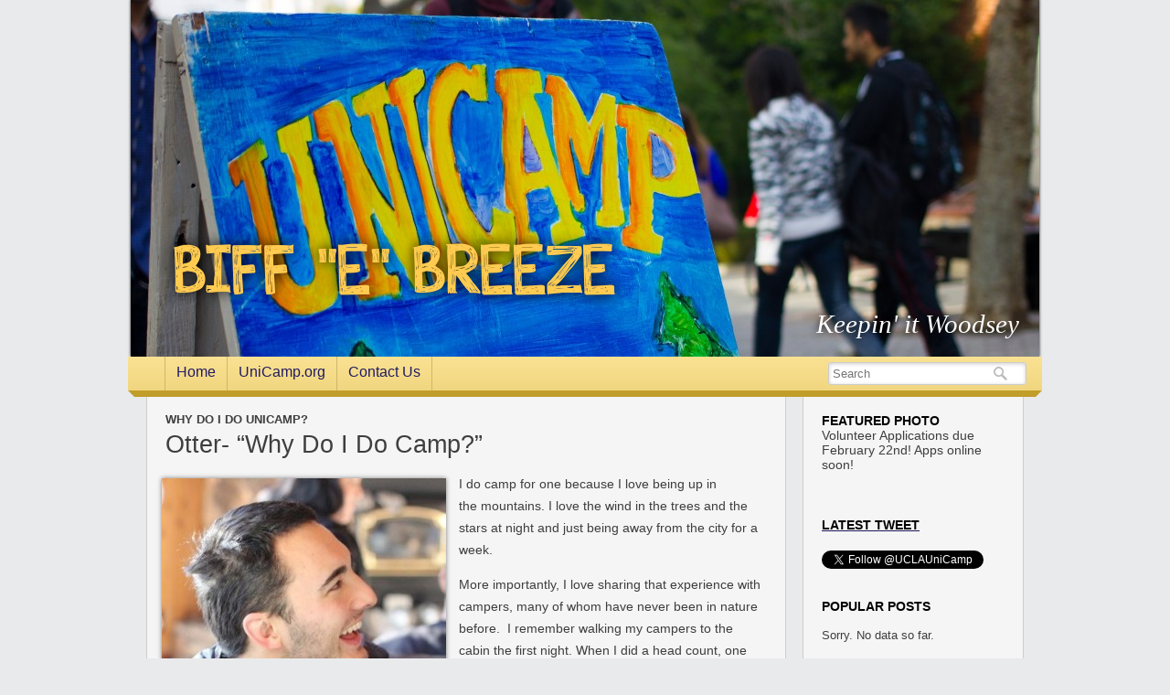

--- FILE ---
content_type: text/html; charset=UTF-8
request_url: https://biffebreeze.com/otter-why-do-i-do-camp/
body_size: 8773
content:
<!DOCTYPE html>
<html lang="en-US">
<head>
	<title>  Otter- &#8220;Why Do I Do Camp?&#8221;</title>
	<meta name="description" content="  Otter- &#8220;Why Do I Do Camp?&#8221; | Keepin&#039; it Woodsey" />
	<meta charset="UTF-8" />
	<link rel="profile" href="http://gmpg.org/xfn/11" />
	<link rel="icon" href="https://biffebreeze.com/wp-content/themes/riverglen/unicamp_favicon.ico" type="image/x-icon" />
	<link rel="pingback" href="https://biffebreeze.com/xmlrpc.php" />
	<link rel="alternate" type="application/rss+xml" title="Biff &quot;E&quot; Breeze" href="https://biffebreeze.com/feed/" />
	<link rel="alternate" type="application/atom+xml" title="Biff &quot;E&quot; Breeze" href="https://biffebreeze.com/feed/atom/" />
			<!--[if lt IE 9]>
		<script src="http://html5shim.googlecode.com/svn/trunk/html5.js"></script>
	<![endif]-->
	<meta name='robots' content='max-image-preview:large' />
<link rel="alternate" type="application/rss+xml" title="Biff &quot;E&quot; Breeze &raquo; Otter- &#8220;Why Do I Do Camp?&#8221; Comments Feed" href="https://biffebreeze.com/otter-why-do-i-do-camp/feed/" />
<script type="text/javascript">
/* <![CDATA[ */
window._wpemojiSettings = {"baseUrl":"https:\/\/s.w.org\/images\/core\/emoji\/14.0.0\/72x72\/","ext":".png","svgUrl":"https:\/\/s.w.org\/images\/core\/emoji\/14.0.0\/svg\/","svgExt":".svg","source":{"concatemoji":"https:\/\/biffebreeze.com\/wp-includes\/js\/wp-emoji-release.min.js?ver=6.4.7"}};
/*! This file is auto-generated */
!function(i,n){var o,s,e;function c(e){try{var t={supportTests:e,timestamp:(new Date).valueOf()};sessionStorage.setItem(o,JSON.stringify(t))}catch(e){}}function p(e,t,n){e.clearRect(0,0,e.canvas.width,e.canvas.height),e.fillText(t,0,0);var t=new Uint32Array(e.getImageData(0,0,e.canvas.width,e.canvas.height).data),r=(e.clearRect(0,0,e.canvas.width,e.canvas.height),e.fillText(n,0,0),new Uint32Array(e.getImageData(0,0,e.canvas.width,e.canvas.height).data));return t.every(function(e,t){return e===r[t]})}function u(e,t,n){switch(t){case"flag":return n(e,"\ud83c\udff3\ufe0f\u200d\u26a7\ufe0f","\ud83c\udff3\ufe0f\u200b\u26a7\ufe0f")?!1:!n(e,"\ud83c\uddfa\ud83c\uddf3","\ud83c\uddfa\u200b\ud83c\uddf3")&&!n(e,"\ud83c\udff4\udb40\udc67\udb40\udc62\udb40\udc65\udb40\udc6e\udb40\udc67\udb40\udc7f","\ud83c\udff4\u200b\udb40\udc67\u200b\udb40\udc62\u200b\udb40\udc65\u200b\udb40\udc6e\u200b\udb40\udc67\u200b\udb40\udc7f");case"emoji":return!n(e,"\ud83e\udef1\ud83c\udffb\u200d\ud83e\udef2\ud83c\udfff","\ud83e\udef1\ud83c\udffb\u200b\ud83e\udef2\ud83c\udfff")}return!1}function f(e,t,n){var r="undefined"!=typeof WorkerGlobalScope&&self instanceof WorkerGlobalScope?new OffscreenCanvas(300,150):i.createElement("canvas"),a=r.getContext("2d",{willReadFrequently:!0}),o=(a.textBaseline="top",a.font="600 32px Arial",{});return e.forEach(function(e){o[e]=t(a,e,n)}),o}function t(e){var t=i.createElement("script");t.src=e,t.defer=!0,i.head.appendChild(t)}"undefined"!=typeof Promise&&(o="wpEmojiSettingsSupports",s=["flag","emoji"],n.supports={everything:!0,everythingExceptFlag:!0},e=new Promise(function(e){i.addEventListener("DOMContentLoaded",e,{once:!0})}),new Promise(function(t){var n=function(){try{var e=JSON.parse(sessionStorage.getItem(o));if("object"==typeof e&&"number"==typeof e.timestamp&&(new Date).valueOf()<e.timestamp+604800&&"object"==typeof e.supportTests)return e.supportTests}catch(e){}return null}();if(!n){if("undefined"!=typeof Worker&&"undefined"!=typeof OffscreenCanvas&&"undefined"!=typeof URL&&URL.createObjectURL&&"undefined"!=typeof Blob)try{var e="postMessage("+f.toString()+"("+[JSON.stringify(s),u.toString(),p.toString()].join(",")+"));",r=new Blob([e],{type:"text/javascript"}),a=new Worker(URL.createObjectURL(r),{name:"wpTestEmojiSupports"});return void(a.onmessage=function(e){c(n=e.data),a.terminate(),t(n)})}catch(e){}c(n=f(s,u,p))}t(n)}).then(function(e){for(var t in e)n.supports[t]=e[t],n.supports.everything=n.supports.everything&&n.supports[t],"flag"!==t&&(n.supports.everythingExceptFlag=n.supports.everythingExceptFlag&&n.supports[t]);n.supports.everythingExceptFlag=n.supports.everythingExceptFlag&&!n.supports.flag,n.DOMReady=!1,n.readyCallback=function(){n.DOMReady=!0}}).then(function(){return e}).then(function(){var e;n.supports.everything||(n.readyCallback(),(e=n.source||{}).concatemoji?t(e.concatemoji):e.wpemoji&&e.twemoji&&(t(e.twemoji),t(e.wpemoji)))}))}((window,document),window._wpemojiSettings);
/* ]]> */
</script>
	<style type="text/css">
	.wp-pagenavi{float:left !important; }
	</style>
  <style id='wp-emoji-styles-inline-css' type='text/css'>

	img.wp-smiley, img.emoji {
		display: inline !important;
		border: none !important;
		box-shadow: none !important;
		height: 1em !important;
		width: 1em !important;
		margin: 0 0.07em !important;
		vertical-align: -0.1em !important;
		background: none !important;
		padding: 0 !important;
	}
</style>
<link rel='stylesheet' id='wp-block-library-css' href='https://biffebreeze.com/wp-includes/css/dist/block-library/style.min.css?ver=6.4.7' type='text/css' media='all' />
<style id='classic-theme-styles-inline-css' type='text/css'>
/*! This file is auto-generated */
.wp-block-button__link{color:#fff;background-color:#32373c;border-radius:9999px;box-shadow:none;text-decoration:none;padding:calc(.667em + 2px) calc(1.333em + 2px);font-size:1.125em}.wp-block-file__button{background:#32373c;color:#fff;text-decoration:none}
</style>
<style id='global-styles-inline-css' type='text/css'>
body{--wp--preset--color--black: #000000;--wp--preset--color--cyan-bluish-gray: #abb8c3;--wp--preset--color--white: #ffffff;--wp--preset--color--pale-pink: #f78da7;--wp--preset--color--vivid-red: #cf2e2e;--wp--preset--color--luminous-vivid-orange: #ff6900;--wp--preset--color--luminous-vivid-amber: #fcb900;--wp--preset--color--light-green-cyan: #7bdcb5;--wp--preset--color--vivid-green-cyan: #00d084;--wp--preset--color--pale-cyan-blue: #8ed1fc;--wp--preset--color--vivid-cyan-blue: #0693e3;--wp--preset--color--vivid-purple: #9b51e0;--wp--preset--gradient--vivid-cyan-blue-to-vivid-purple: linear-gradient(135deg,rgba(6,147,227,1) 0%,rgb(155,81,224) 100%);--wp--preset--gradient--light-green-cyan-to-vivid-green-cyan: linear-gradient(135deg,rgb(122,220,180) 0%,rgb(0,208,130) 100%);--wp--preset--gradient--luminous-vivid-amber-to-luminous-vivid-orange: linear-gradient(135deg,rgba(252,185,0,1) 0%,rgba(255,105,0,1) 100%);--wp--preset--gradient--luminous-vivid-orange-to-vivid-red: linear-gradient(135deg,rgba(255,105,0,1) 0%,rgb(207,46,46) 100%);--wp--preset--gradient--very-light-gray-to-cyan-bluish-gray: linear-gradient(135deg,rgb(238,238,238) 0%,rgb(169,184,195) 100%);--wp--preset--gradient--cool-to-warm-spectrum: linear-gradient(135deg,rgb(74,234,220) 0%,rgb(151,120,209) 20%,rgb(207,42,186) 40%,rgb(238,44,130) 60%,rgb(251,105,98) 80%,rgb(254,248,76) 100%);--wp--preset--gradient--blush-light-purple: linear-gradient(135deg,rgb(255,206,236) 0%,rgb(152,150,240) 100%);--wp--preset--gradient--blush-bordeaux: linear-gradient(135deg,rgb(254,205,165) 0%,rgb(254,45,45) 50%,rgb(107,0,62) 100%);--wp--preset--gradient--luminous-dusk: linear-gradient(135deg,rgb(255,203,112) 0%,rgb(199,81,192) 50%,rgb(65,88,208) 100%);--wp--preset--gradient--pale-ocean: linear-gradient(135deg,rgb(255,245,203) 0%,rgb(182,227,212) 50%,rgb(51,167,181) 100%);--wp--preset--gradient--electric-grass: linear-gradient(135deg,rgb(202,248,128) 0%,rgb(113,206,126) 100%);--wp--preset--gradient--midnight: linear-gradient(135deg,rgb(2,3,129) 0%,rgb(40,116,252) 100%);--wp--preset--font-size--small: 13px;--wp--preset--font-size--medium: 20px;--wp--preset--font-size--large: 36px;--wp--preset--font-size--x-large: 42px;--wp--preset--spacing--20: 0.44rem;--wp--preset--spacing--30: 0.67rem;--wp--preset--spacing--40: 1rem;--wp--preset--spacing--50: 1.5rem;--wp--preset--spacing--60: 2.25rem;--wp--preset--spacing--70: 3.38rem;--wp--preset--spacing--80: 5.06rem;--wp--preset--shadow--natural: 6px 6px 9px rgba(0, 0, 0, 0.2);--wp--preset--shadow--deep: 12px 12px 50px rgba(0, 0, 0, 0.4);--wp--preset--shadow--sharp: 6px 6px 0px rgba(0, 0, 0, 0.2);--wp--preset--shadow--outlined: 6px 6px 0px -3px rgba(255, 255, 255, 1), 6px 6px rgba(0, 0, 0, 1);--wp--preset--shadow--crisp: 6px 6px 0px rgba(0, 0, 0, 1);}:where(.is-layout-flex){gap: 0.5em;}:where(.is-layout-grid){gap: 0.5em;}body .is-layout-flow > .alignleft{float: left;margin-inline-start: 0;margin-inline-end: 2em;}body .is-layout-flow > .alignright{float: right;margin-inline-start: 2em;margin-inline-end: 0;}body .is-layout-flow > .aligncenter{margin-left: auto !important;margin-right: auto !important;}body .is-layout-constrained > .alignleft{float: left;margin-inline-start: 0;margin-inline-end: 2em;}body .is-layout-constrained > .alignright{float: right;margin-inline-start: 2em;margin-inline-end: 0;}body .is-layout-constrained > .aligncenter{margin-left: auto !important;margin-right: auto !important;}body .is-layout-constrained > :where(:not(.alignleft):not(.alignright):not(.alignfull)){max-width: var(--wp--style--global--content-size);margin-left: auto !important;margin-right: auto !important;}body .is-layout-constrained > .alignwide{max-width: var(--wp--style--global--wide-size);}body .is-layout-flex{display: flex;}body .is-layout-flex{flex-wrap: wrap;align-items: center;}body .is-layout-flex > *{margin: 0;}body .is-layout-grid{display: grid;}body .is-layout-grid > *{margin: 0;}.has-black-color{color: var(--wp--preset--color--black) !important;}.has-cyan-bluish-gray-color{color: var(--wp--preset--color--cyan-bluish-gray) !important;}.has-white-color{color: var(--wp--preset--color--white) !important;}.has-pale-pink-color{color: var(--wp--preset--color--pale-pink) !important;}.has-vivid-red-color{color: var(--wp--preset--color--vivid-red) !important;}.has-luminous-vivid-orange-color{color: var(--wp--preset--color--luminous-vivid-orange) !important;}.has-luminous-vivid-amber-color{color: var(--wp--preset--color--luminous-vivid-amber) !important;}.has-light-green-cyan-color{color: var(--wp--preset--color--light-green-cyan) !important;}.has-vivid-green-cyan-color{color: var(--wp--preset--color--vivid-green-cyan) !important;}.has-pale-cyan-blue-color{color: var(--wp--preset--color--pale-cyan-blue) !important;}.has-vivid-cyan-blue-color{color: var(--wp--preset--color--vivid-cyan-blue) !important;}.has-vivid-purple-color{color: var(--wp--preset--color--vivid-purple) !important;}.has-black-background-color{background-color: var(--wp--preset--color--black) !important;}.has-cyan-bluish-gray-background-color{background-color: var(--wp--preset--color--cyan-bluish-gray) !important;}.has-white-background-color{background-color: var(--wp--preset--color--white) !important;}.has-pale-pink-background-color{background-color: var(--wp--preset--color--pale-pink) !important;}.has-vivid-red-background-color{background-color: var(--wp--preset--color--vivid-red) !important;}.has-luminous-vivid-orange-background-color{background-color: var(--wp--preset--color--luminous-vivid-orange) !important;}.has-luminous-vivid-amber-background-color{background-color: var(--wp--preset--color--luminous-vivid-amber) !important;}.has-light-green-cyan-background-color{background-color: var(--wp--preset--color--light-green-cyan) !important;}.has-vivid-green-cyan-background-color{background-color: var(--wp--preset--color--vivid-green-cyan) !important;}.has-pale-cyan-blue-background-color{background-color: var(--wp--preset--color--pale-cyan-blue) !important;}.has-vivid-cyan-blue-background-color{background-color: var(--wp--preset--color--vivid-cyan-blue) !important;}.has-vivid-purple-background-color{background-color: var(--wp--preset--color--vivid-purple) !important;}.has-black-border-color{border-color: var(--wp--preset--color--black) !important;}.has-cyan-bluish-gray-border-color{border-color: var(--wp--preset--color--cyan-bluish-gray) !important;}.has-white-border-color{border-color: var(--wp--preset--color--white) !important;}.has-pale-pink-border-color{border-color: var(--wp--preset--color--pale-pink) !important;}.has-vivid-red-border-color{border-color: var(--wp--preset--color--vivid-red) !important;}.has-luminous-vivid-orange-border-color{border-color: var(--wp--preset--color--luminous-vivid-orange) !important;}.has-luminous-vivid-amber-border-color{border-color: var(--wp--preset--color--luminous-vivid-amber) !important;}.has-light-green-cyan-border-color{border-color: var(--wp--preset--color--light-green-cyan) !important;}.has-vivid-green-cyan-border-color{border-color: var(--wp--preset--color--vivid-green-cyan) !important;}.has-pale-cyan-blue-border-color{border-color: var(--wp--preset--color--pale-cyan-blue) !important;}.has-vivid-cyan-blue-border-color{border-color: var(--wp--preset--color--vivid-cyan-blue) !important;}.has-vivid-purple-border-color{border-color: var(--wp--preset--color--vivid-purple) !important;}.has-vivid-cyan-blue-to-vivid-purple-gradient-background{background: var(--wp--preset--gradient--vivid-cyan-blue-to-vivid-purple) !important;}.has-light-green-cyan-to-vivid-green-cyan-gradient-background{background: var(--wp--preset--gradient--light-green-cyan-to-vivid-green-cyan) !important;}.has-luminous-vivid-amber-to-luminous-vivid-orange-gradient-background{background: var(--wp--preset--gradient--luminous-vivid-amber-to-luminous-vivid-orange) !important;}.has-luminous-vivid-orange-to-vivid-red-gradient-background{background: var(--wp--preset--gradient--luminous-vivid-orange-to-vivid-red) !important;}.has-very-light-gray-to-cyan-bluish-gray-gradient-background{background: var(--wp--preset--gradient--very-light-gray-to-cyan-bluish-gray) !important;}.has-cool-to-warm-spectrum-gradient-background{background: var(--wp--preset--gradient--cool-to-warm-spectrum) !important;}.has-blush-light-purple-gradient-background{background: var(--wp--preset--gradient--blush-light-purple) !important;}.has-blush-bordeaux-gradient-background{background: var(--wp--preset--gradient--blush-bordeaux) !important;}.has-luminous-dusk-gradient-background{background: var(--wp--preset--gradient--luminous-dusk) !important;}.has-pale-ocean-gradient-background{background: var(--wp--preset--gradient--pale-ocean) !important;}.has-electric-grass-gradient-background{background: var(--wp--preset--gradient--electric-grass) !important;}.has-midnight-gradient-background{background: var(--wp--preset--gradient--midnight) !important;}.has-small-font-size{font-size: var(--wp--preset--font-size--small) !important;}.has-medium-font-size{font-size: var(--wp--preset--font-size--medium) !important;}.has-large-font-size{font-size: var(--wp--preset--font-size--large) !important;}.has-x-large-font-size{font-size: var(--wp--preset--font-size--x-large) !important;}
body{--wp--preset--color--black: #000000;--wp--preset--color--cyan-bluish-gray: #abb8c3;--wp--preset--color--white: #ffffff;--wp--preset--color--pale-pink: #f78da7;--wp--preset--color--vivid-red: #cf2e2e;--wp--preset--color--luminous-vivid-orange: #ff6900;--wp--preset--color--luminous-vivid-amber: #fcb900;--wp--preset--color--light-green-cyan: #7bdcb5;--wp--preset--color--vivid-green-cyan: #00d084;--wp--preset--color--pale-cyan-blue: #8ed1fc;--wp--preset--color--vivid-cyan-blue: #0693e3;--wp--preset--color--vivid-purple: #9b51e0;--wp--preset--gradient--vivid-cyan-blue-to-vivid-purple: linear-gradient(135deg,rgba(6,147,227,1) 0%,rgb(155,81,224) 100%);--wp--preset--gradient--light-green-cyan-to-vivid-green-cyan: linear-gradient(135deg,rgb(122,220,180) 0%,rgb(0,208,130) 100%);--wp--preset--gradient--luminous-vivid-amber-to-luminous-vivid-orange: linear-gradient(135deg,rgba(252,185,0,1) 0%,rgba(255,105,0,1) 100%);--wp--preset--gradient--luminous-vivid-orange-to-vivid-red: linear-gradient(135deg,rgba(255,105,0,1) 0%,rgb(207,46,46) 100%);--wp--preset--gradient--very-light-gray-to-cyan-bluish-gray: linear-gradient(135deg,rgb(238,238,238) 0%,rgb(169,184,195) 100%);--wp--preset--gradient--cool-to-warm-spectrum: linear-gradient(135deg,rgb(74,234,220) 0%,rgb(151,120,209) 20%,rgb(207,42,186) 40%,rgb(238,44,130) 60%,rgb(251,105,98) 80%,rgb(254,248,76) 100%);--wp--preset--gradient--blush-light-purple: linear-gradient(135deg,rgb(255,206,236) 0%,rgb(152,150,240) 100%);--wp--preset--gradient--blush-bordeaux: linear-gradient(135deg,rgb(254,205,165) 0%,rgb(254,45,45) 50%,rgb(107,0,62) 100%);--wp--preset--gradient--luminous-dusk: linear-gradient(135deg,rgb(255,203,112) 0%,rgb(199,81,192) 50%,rgb(65,88,208) 100%);--wp--preset--gradient--pale-ocean: linear-gradient(135deg,rgb(255,245,203) 0%,rgb(182,227,212) 50%,rgb(51,167,181) 100%);--wp--preset--gradient--electric-grass: linear-gradient(135deg,rgb(202,248,128) 0%,rgb(113,206,126) 100%);--wp--preset--gradient--midnight: linear-gradient(135deg,rgb(2,3,129) 0%,rgb(40,116,252) 100%);--wp--preset--font-size--small: 13px;--wp--preset--font-size--medium: 20px;--wp--preset--font-size--large: 36px;--wp--preset--font-size--x-large: 42px;--wp--preset--spacing--20: 0.44rem;--wp--preset--spacing--30: 0.67rem;--wp--preset--spacing--40: 1rem;--wp--preset--spacing--50: 1.5rem;--wp--preset--spacing--60: 2.25rem;--wp--preset--spacing--70: 3.38rem;--wp--preset--spacing--80: 5.06rem;--wp--preset--shadow--natural: 6px 6px 9px rgba(0, 0, 0, 0.2);--wp--preset--shadow--deep: 12px 12px 50px rgba(0, 0, 0, 0.4);--wp--preset--shadow--sharp: 6px 6px 0px rgba(0, 0, 0, 0.2);--wp--preset--shadow--outlined: 6px 6px 0px -3px rgba(255, 255, 255, 1), 6px 6px rgba(0, 0, 0, 1);--wp--preset--shadow--crisp: 6px 6px 0px rgba(0, 0, 0, 1);}:where(.is-layout-flex){gap: 0.5em;}:where(.is-layout-grid){gap: 0.5em;}body .is-layout-flow > .alignleft{float: left;margin-inline-start: 0;margin-inline-end: 2em;}body .is-layout-flow > .alignright{float: right;margin-inline-start: 2em;margin-inline-end: 0;}body .is-layout-flow > .aligncenter{margin-left: auto !important;margin-right: auto !important;}body .is-layout-constrained > .alignleft{float: left;margin-inline-start: 0;margin-inline-end: 2em;}body .is-layout-constrained > .alignright{float: right;margin-inline-start: 2em;margin-inline-end: 0;}body .is-layout-constrained > .aligncenter{margin-left: auto !important;margin-right: auto !important;}body .is-layout-constrained > :where(:not(.alignleft):not(.alignright):not(.alignfull)){max-width: var(--wp--style--global--content-size);margin-left: auto !important;margin-right: auto !important;}body .is-layout-constrained > .alignwide{max-width: var(--wp--style--global--wide-size);}body .is-layout-flex{display: flex;}body .is-layout-flex{flex-wrap: wrap;align-items: center;}body .is-layout-flex > *{margin: 0;}body .is-layout-grid{display: grid;}body .is-layout-grid > *{margin: 0;}.has-black-color{color: var(--wp--preset--color--black) !important;}.has-cyan-bluish-gray-color{color: var(--wp--preset--color--cyan-bluish-gray) !important;}.has-white-color{color: var(--wp--preset--color--white) !important;}.has-pale-pink-color{color: var(--wp--preset--color--pale-pink) !important;}.has-vivid-red-color{color: var(--wp--preset--color--vivid-red) !important;}.has-luminous-vivid-orange-color{color: var(--wp--preset--color--luminous-vivid-orange) !important;}.has-luminous-vivid-amber-color{color: var(--wp--preset--color--luminous-vivid-amber) !important;}.has-light-green-cyan-color{color: var(--wp--preset--color--light-green-cyan) !important;}.has-vivid-green-cyan-color{color: var(--wp--preset--color--vivid-green-cyan) !important;}.has-pale-cyan-blue-color{color: var(--wp--preset--color--pale-cyan-blue) !important;}.has-vivid-cyan-blue-color{color: var(--wp--preset--color--vivid-cyan-blue) !important;}.has-vivid-purple-color{color: var(--wp--preset--color--vivid-purple) !important;}.has-black-background-color{background-color: var(--wp--preset--color--black) !important;}.has-cyan-bluish-gray-background-color{background-color: var(--wp--preset--color--cyan-bluish-gray) !important;}.has-white-background-color{background-color: var(--wp--preset--color--white) !important;}.has-pale-pink-background-color{background-color: var(--wp--preset--color--pale-pink) !important;}.has-vivid-red-background-color{background-color: var(--wp--preset--color--vivid-red) !important;}.has-luminous-vivid-orange-background-color{background-color: var(--wp--preset--color--luminous-vivid-orange) !important;}.has-luminous-vivid-amber-background-color{background-color: var(--wp--preset--color--luminous-vivid-amber) !important;}.has-light-green-cyan-background-color{background-color: var(--wp--preset--color--light-green-cyan) !important;}.has-vivid-green-cyan-background-color{background-color: var(--wp--preset--color--vivid-green-cyan) !important;}.has-pale-cyan-blue-background-color{background-color: var(--wp--preset--color--pale-cyan-blue) !important;}.has-vivid-cyan-blue-background-color{background-color: var(--wp--preset--color--vivid-cyan-blue) !important;}.has-vivid-purple-background-color{background-color: var(--wp--preset--color--vivid-purple) !important;}.has-black-border-color{border-color: var(--wp--preset--color--black) !important;}.has-cyan-bluish-gray-border-color{border-color: var(--wp--preset--color--cyan-bluish-gray) !important;}.has-white-border-color{border-color: var(--wp--preset--color--white) !important;}.has-pale-pink-border-color{border-color: var(--wp--preset--color--pale-pink) !important;}.has-vivid-red-border-color{border-color: var(--wp--preset--color--vivid-red) !important;}.has-luminous-vivid-orange-border-color{border-color: var(--wp--preset--color--luminous-vivid-orange) !important;}.has-luminous-vivid-amber-border-color{border-color: var(--wp--preset--color--luminous-vivid-amber) !important;}.has-light-green-cyan-border-color{border-color: var(--wp--preset--color--light-green-cyan) !important;}.has-vivid-green-cyan-border-color{border-color: var(--wp--preset--color--vivid-green-cyan) !important;}.has-pale-cyan-blue-border-color{border-color: var(--wp--preset--color--pale-cyan-blue) !important;}.has-vivid-cyan-blue-border-color{border-color: var(--wp--preset--color--vivid-cyan-blue) !important;}.has-vivid-purple-border-color{border-color: var(--wp--preset--color--vivid-purple) !important;}.has-vivid-cyan-blue-to-vivid-purple-gradient-background{background: var(--wp--preset--gradient--vivid-cyan-blue-to-vivid-purple) !important;}.has-light-green-cyan-to-vivid-green-cyan-gradient-background{background: var(--wp--preset--gradient--light-green-cyan-to-vivid-green-cyan) !important;}.has-luminous-vivid-amber-to-luminous-vivid-orange-gradient-background{background: var(--wp--preset--gradient--luminous-vivid-amber-to-luminous-vivid-orange) !important;}.has-luminous-vivid-orange-to-vivid-red-gradient-background{background: var(--wp--preset--gradient--luminous-vivid-orange-to-vivid-red) !important;}.has-very-light-gray-to-cyan-bluish-gray-gradient-background{background: var(--wp--preset--gradient--very-light-gray-to-cyan-bluish-gray) !important;}.has-cool-to-warm-spectrum-gradient-background{background: var(--wp--preset--gradient--cool-to-warm-spectrum) !important;}.has-blush-light-purple-gradient-background{background: var(--wp--preset--gradient--blush-light-purple) !important;}.has-blush-bordeaux-gradient-background{background: var(--wp--preset--gradient--blush-bordeaux) !important;}.has-luminous-dusk-gradient-background{background: var(--wp--preset--gradient--luminous-dusk) !important;}.has-pale-ocean-gradient-background{background: var(--wp--preset--gradient--pale-ocean) !important;}.has-electric-grass-gradient-background{background: var(--wp--preset--gradient--electric-grass) !important;}.has-midnight-gradient-background{background: var(--wp--preset--gradient--midnight) !important;}.has-small-font-size{font-size: var(--wp--preset--font-size--small) !important;}.has-medium-font-size{font-size: var(--wp--preset--font-size--medium) !important;}.has-large-font-size{font-size: var(--wp--preset--font-size--large) !important;}.has-x-large-font-size{font-size: var(--wp--preset--font-size--x-large) !important;}
.wp-block-navigation a:where(:not(.wp-element-button)){color: inherit;}
:where(.wp-block-post-template.is-layout-flex){gap: 1.25em;}:where(.wp-block-post-template.is-layout-grid){gap: 1.25em;}
:where(.wp-block-columns.is-layout-flex){gap: 2em;}:where(.wp-block-columns.is-layout-grid){gap: 2em;}
.wp-block-pullquote{font-size: 1.5em;line-height: 1.6;}
</style>
<link rel='stylesheet' id='wordpress-popular-posts-css-css' href='https://biffebreeze.com/wp-content/plugins/wordpress-popular-posts/assets/css/wpp.css?ver=6.3.4' type='text/css' media='all' />
<link rel='stylesheet' id='wp-pagenavi-style-css' href='https://biffebreeze.com/wp-content/plugins/wp-pagenavi-style/css/css3_black.css?ver=1.0' type='text/css' media='all' />
<script type="text/javascript" src="https://biffebreeze.com/wp-includes/js/jquery/jquery.min.js?ver=3.7.1" id="jquery-core-js"></script>
<script type="text/javascript" src="https://biffebreeze.com/wp-includes/js/jquery/jquery-migrate.min.js?ver=3.4.1" id="jquery-migrate-js"></script>
<script type="text/javascript" src="https://biffebreeze.com/wp-content/plugins/wp-google-analytics/wp-google-analytics.js?ver=0.0.3" id="wp-google-analytics-js"></script>
<script type="application/json" id="wpp-json">

{"sampling_active":0,"sampling_rate":100,"ajax_url":"https:\/\/biffebreeze.com\/wp-json\/wordpress-popular-posts\/v1\/popular-posts","api_url":"https:\/\/biffebreeze.com\/wp-json\/wordpress-popular-posts","ID":0,"token":"c9b6401b4f","lang":0,"debug":0}
{"sampling_active":0,"sampling_rate":100,"ajax_url":"https:\/\/biffebreeze.com\/wp-json\/wordpress-popular-posts\/v1\/popular-posts","api_url":"https:\/\/biffebreeze.com\/wp-json\/wordpress-popular-posts","ID":49,"token":"c9b6401b4f","lang":0,"debug":0}

</script>
<script type="text/javascript" src="https://biffebreeze.com/wp-content/plugins/wordpress-popular-posts/assets/js/wpp.min.js?ver=6.3.4" id="wpp-js-js"></script>
<link rel="https://api.w.org/" href="https://biffebreeze.com/wp-json/" /><link rel="alternate" type="application/json" href="https://biffebreeze.com/wp-json/wp/v2/posts/49" /><link rel="EditURI" type="application/rsd+xml" title="RSD" href="https://biffebreeze.com/xmlrpc.php?rsd" />
<!--built on the Whiteboard Framework-->
<link rel="canonical" href="https://biffebreeze.com/otter-why-do-i-do-camp/" />
<link rel='shortlink' href='https://biffebreeze.com/?p=49' />
<link rel="alternate" type="application/json+oembed" href="https://biffebreeze.com/wp-json/oembed/1.0/embed?url=https%3A%2F%2Fbiffebreeze.com%2Fotter-why-do-i-do-camp%2F" />
<link rel="alternate" type="text/xml+oembed" href="https://biffebreeze.com/wp-json/oembed/1.0/embed?url=https%3A%2F%2Fbiffebreeze.com%2Fotter-why-do-i-do-camp%2F&#038;format=xml" />
	<style type="text/css">
	 .wp-pagenavi
	{
		font-size:12px !important;
	}
	</style>
	            <style id="wpp-loading-animation-styles">@-webkit-keyframes bgslide{from{background-position-x:0}to{background-position-x:-200%}}@keyframes bgslide{from{background-position-x:0}to{background-position-x:-200%}}.wpp-widget-placeholder,.wpp-widget-block-placeholder,.wpp-shortcode-placeholder{margin:0 auto;width:60px;height:3px;background:#dd3737;background:linear-gradient(90deg,#dd3737 0%,#571313 10%,#dd3737 100%);background-size:200% auto;border-radius:3px;-webkit-animation:bgslide 1s infinite linear;animation:bgslide 1s infinite linear}</style>
             		<link rel="stylesheet" type="text/css" media="all" href="https://biffebreeze.com/wp-content/themes/riverglen/normalize.css" />
	<link rel="stylesheet" type="text/css" media="all" href="https://biffebreeze.com/wp-content/themes/riverglen/style.css" />
	<script type="text/javascript" src="https://biffebreeze.com/wp-content/themes/riverglen/functions.js"></script>
</head>

<body class="post-template-default single single-post postid-49 single-format-standard cat-20-id">
<!-- Facebook Like Button Script -->
<div id="fb-root"></div>
<script>(function(d, s, id) {
  var js, fjs = d.getElementsByTagName(s)[0];
  if (d.getElementById(id)) return;
  js = d.createElement(s); js.id = id;
  js.src = "//connect.facebook.net/en_US/all.js#xfbml=1&appId=72296391616";
  fjs.parentNode.insertBefore(js, fjs);
}(document, 'script', 'facebook-jssdk'));</script>
<!-- End Facebook Like button Script -->

<div class="none">
	<p><a href="#content">Skip to Content</a></p></div><!--.none-->
<div id="main"><!-- this encompasses the entire Web site -->
	<div id="header"><header>
		<div class="container">
			<div id="title">
					<h1 id="logo"><a href="https://biffebreeze.com/" title="Keepin&#039; it Woodsey">Biff &quot;E&quot; Breeze</a></h1>
					<h2 id="tagline">Keepin&#039; it Woodsey</h2>
			</div><!--#title-->
			<div id="header-image" class="container">
				<img src="https://biffebreeze.com/wp-content/uploads/2013/02/cropped-IMG_0571.jpg" alt="Biff &quot;E&quot; Breeze" />
			</div><!--#header-image-->
			<div id="nav-primary" class="nav"><nav>
				<div class="menu-about-container"><ul id="menu-about" class="menu"><li id="menu-item-19" class="menu-item menu-item-type-custom menu-item-object-custom menu-item-home menu-item-19"><a href="https://biffebreeze.com">Home</a></li>
<li id="menu-item-13" class="menu-item menu-item-type-custom menu-item-object-custom menu-item-13"><a href="http://www.unicamp.org">UniCamp.org</a></li>
<li id="menu-item-252" class="menu-item menu-item-type-post_type menu-item-object-page menu-item-252"><a href="https://biffebreeze.com/contact-us/">Contact Us</a></li>
</ul></div>			
				<form id="head_search" method="get" action="/">
					<input type="text" placeholder="Search" name="s" value=""></input>
				</form>
			</nav>
			<!-- Nav corners -->
<!-- 			<div class="nav_leftcorner"></div><div class="nav_rightcorner"></div><div id="nav_shadow"></div> -->
			<div class="nav-shadow-unified"></div>
			</div><!--#nav-primary-->
			<!-- Wigitized Header -->			<div class="clear"></div>
		</div><!--.container-->
	</header></div><!--#header-->
	<div class="container" id="site-container"><div id="sidebar">
	<ul>
		<div class="widget-area widget-sidebar"><ul><h3>Featured Photo</h3>			<div class="textwidget">Volunteer Applications due February 22nd! Apps online soon! </div>
		</ul></div><div class="widget-area widget-sidebar"><ul><a class="twitter-timeline" data-dnt=true href="https://twitter.com/UCLAUnicamp" data-widget-id=""><h3>Latest Tweet</h3></a>
		      <script>!function(d,s,id){var js,fjs=d.getElementsByTagName(s)[0];if(!d.getElementById(id)){js=d.createElement(s);js.id=id;js.src="//platform.twitter.com/widgets.js";fjs.parentNode.insertBefore(js,fjs);}}(document,"script","twitter-wjs");</script></ul></div><div class="widget-area widget-sidebar"><ul>			<div class="textwidget"><a href="https://twitter.com/UCLAUniCamp" class="twitter-follow-button" data-show-count="false">Follow @UCLAUniCamp</a>
<script>!function(d,s,id){var js,fjs=d.getElementsByTagName(s)[0];if(!d.getElementById(id)){js=d.createElement(s);js.id=id;js.src="//platform.twitter.com/widgets.js";fjs.parentNode.insertBefore(js,fjs);}}(document,"script","twitter-wjs");</script></div>
		</ul></div>
<div class="widget-area widget-sidebar"><ul>
<h3>Popular Posts</h3><p class="wpp-no-data">Sorry. No data so far.</p>
</ul></div>
<div class="widget-area widget-sidebar"><ul><h3>Categories</h3>
			<ul>
					<li class="cat-item cat-item-7"><a href="https://biffebreeze.com/category/educational/">Education</a> (2)
</li>
	<li class="cat-item cat-item-10"><a href="https://biffebreeze.com/category/history/">Historical Articles</a> (1)
</li>
	<li class="cat-item cat-item-5"><a href="https://biffebreeze.com/category/educational/how-to/">How To Article</a> (1)
</li>
	<li class="cat-item cat-item-12"><a href="https://biffebreeze.com/category/humaninterest/">Human Interest</a> (9)
</li>
	<li class="cat-item cat-item-4"><a href="https://biffebreeze.com/category/news-info/">News &amp; Info</a> (19)
</li>
	<li class="cat-item cat-item-6"><a href="https://biffebreeze.com/category/profile/">Profile</a> (9)
</li>
	<li class="cat-item cat-item-21"><a href="https://biffebreeze.com/category/snapshots/">Snapshots</a> (3)
</li>
	<li class="cat-item cat-item-13"><a href="https://biffebreeze.com/category/songs-stories-games/">Songs, Stories &amp; Games</a> (1)
</li>
	<li class="cat-item cat-item-1"><a href="https://biffebreeze.com/category/uncategorized/">Uncategorized</a> (13)
</li>
	<li class="cat-item cat-item-20"><a href="https://biffebreeze.com/category/why-do-i-do-unicamp/">Why do I do UniCamp?</a> (14)
</li>
			</ul>

			</ul></div>	</ul>
</div><!--sidebar--><div id="content">
			<div id="post-49" class="post post-49 type-post status-publish format-standard hentry category-why-do-i-do-unicamp cat-20-id">

			<article>
				<h5><a href="https://biffebreeze.com/category/why-do-i-do-unicamp/" rel="category tag">Why do I do UniCamp?</a></h5>
				<h2><a href="https://biffebreeze.com/otter-why-do-i-do-camp/" title="Otter- &#8220;Why Do I Do Camp?&#8221;" rel="bookmark">Otter- &#8220;Why Do I Do Camp?&#8221;</a></h2>
								<div class="post-content">
					<p><a href="https://biffebreeze.com/leadership-co-revelations/162814_10100270077319706_2535985_59250081_2804776_n/" rel="attachment wp-att-50"><img fetchpriority="high" decoding="async" class="aligncenter size-medium wp-image-50" title="Otter" src="https://biffebreeze.com/wp-content/uploads/2012/02/162814_10100270077319706_2535985_59250081_2804776_n-e1329714643940-311x400.jpg" alt="" width="311" height="400" /></a>I do camp for one because I love being up in the mountains. I love the wind in the trees and the stars at night and just being away from the city for a week.</p>
<div>
<p>More importantly, I love sharing that experience with campers, many of whom have never been in nature before.  I remember walking my campers to the cabin the first night. When I did a head count, one was missing. I found him behind me, motionless, staring at the stars.  I said that the stars were really beautiful in the mountains and asked if he had ever seen the Milky Way before.  He said he had never seen stars. We stood there a few minutes and then went to the cabin to sleep. Each night after that before we went into the cabin we would look up for a few moments at the sky that we never have a chance to see in Los Angeles.</p>
<p>In short, I do camp because it&#8217;s a place to see the stars.</p>
<p>MWL,</p>
<p>Otter</p>
</div>
				</div>
				<div class="post-meta">
					<!-- Twitter button -->
					<a href="https://twitter.com/share" class="twitter-share-button" data-url="https://biffebreeze.com/otter-why-do-i-do-camp/" data-text="Otter- &#8220;Why Do I Do Camp?&#8221; https://biffebreeze.com/otter-why-do-i-do-camp/" data-via="UCLAUnicamp">Tweet</a>
					<script>!function(d,s,id){var js,fjs=d.getElementsByTagName(s)[0];if(!d.getElementById(id)){js=d.createElement(s);js.id=id;js.src="//platform.twitter.com/widgets.js";fjs.parentNode.insertBefore(js,fjs);}}(document,"script","twitter-wjs");</script>
					<!-- Facebook Button -->
					<div class="fb-like" data-href="https://biffebreeze.com/otter-why-do-i-do-camp/" data-send="false" data-layout="button_count" data-width="100" data-show-faces="true"></div>
<!-- 					<p>Written on February 20, 2012 at 5:17 am, by <a href="https://biffebreeze.com/author/biffebreeze/" title="Posts by biffebreeze" rel="author">biffebreeze</a></p> -->
					<p class="post-time-comment">February 20, 2012 &bull; <a href="https://biffebreeze.com/otter-why-do-i-do-camp/#respond">Comments (0)</a>					<p></p>
				<p class="rss_feed"><a href="https://biffebreeze.com/feed/" rel="nofollow">RSS Feed</a></p>
				<p class="rss_feed"><a href="https://biffebreeze.com/otter-why-do-i-do-camp/feed/">Comment RSS Feed</a></p>
				</div><!--.postMeta-->
			</article>

			<!--
			<div id="post-author">
				<h3>Written by <a href="https://biffebreeze.com/author/biffebreeze/" title="Posts by biffebreeze" rel="author">biffebreeze</a></h3>
				<p class="gravatar"><img alt='' src='https://secure.gravatar.com/avatar/82e4992f895be282b2d66277f25702e6?s=80&#038;d=mm&#038;r=g' srcset='https://secure.gravatar.com/avatar/82e4992f895be282b2d66277f25702e6?s=160&#038;d=mm&#038;r=g 2x' class='avatar avatar-80 photo' height='80' width='80' decoding='async'/></p>
				<div id="authorDescription">
					 
					<div id="author-link">
						<p>View all posts by: <a href="https://biffebreeze.com/author/biffebreeze/" title="Posts by biffebreeze" rel="author">biffebreeze</a></p>
					</div><!--#author-link-->
				</div><!--#author-description -->
			</div><!--#post-author-->
			

		</div><!-- #post-## -->

<!--
		<div class="newer-older">
			<p class="older"><a href="https://biffebreeze.com/fiji-why-do-i-do-camp/" rel="prev">&laquo; Previous post</a></p>
			<p class="newer"><a href="https://biffebreeze.com/chipmunk-why-do-i-do-camp/" rel="next">Next Post &raquo;</a></p>
		</div><!--.newer-older-->

		<div id="comments">
	<div id="comments-info">
	<!-- Prevents loading the file directly -->
		
	<!-- Password Required -->
		
	 <!-- variable for alternating comment styles -->
		    <p>No comments yet. You should be kind and add one!</p>
		</div> <!-- end div#comments-info -->
	
	<div id="comments-form-wrapper">
	<div id="comments-form">
		<h3>Leave a comment</h3>
									<form action="https://biffebreeze.com/wp-comments-post.php" method="post" id="commentform">
					<!-- 			            	<p>Allowed HTML tags: &lt;a href=&quot;&quot; title=&quot;&quot;&gt; &lt;abbr title=&quot;&quot;&gt; &lt;acronym title=&quot;&quot;&gt; &lt;b&gt; &lt;blockquote cite=&quot;&quot;&gt; &lt;cite&gt; &lt;code&gt; &lt;del datetime=&quot;&quot;&gt; &lt;em&gt; &lt;i&gt; &lt;q cite=&quot;&quot;&gt; &lt;s&gt; &lt;strike&gt; &lt;strong&gt; </p> -->
			            	<p>
								<label for="author">Name *</label>
								<input type="text" name="author" id="author" value="" size="22" tabindex="1" />
							</p>
							<p>
								<label for="email">Email Address *</label>
								<input type="text" name="email" id="email" value="" size="22" tabindex="2" />
							</p>
<!--
							<p>
								<label for="url">Website</label>
								<input type="text" name="url" id="url" value="" size="22" tabindex="3" />
							</p>
-->
													<p>
								<label for="comment">Comment</label>
								<textarea name="comment" id="comment" cols="100%" rows="10" tabindex="4"></textarea>
							</p>
							<p>
								<button name="submit" type="submit" id="submit" tabindex="5" value="Submit Comment" class="comment-submit">Submit Comment</button>
								<input type="hidden" name="comment_post_ID" value="49" />
							</p>
				         <p style="display: none;"><input type="hidden" id="akismet_comment_nonce" name="akismet_comment_nonce" value="a1594a9f2b" /></p><p style="display: none !important;"><label>&#916;<textarea name="ak_hp_textarea" cols="45" rows="8" maxlength="100"></textarea></label><input type="hidden" id="ak_js_1" name="ak_js" value="211"/><script>document.getElementById( "ak_js_1" ).setAttribute( "value", ( new Date() ).getTime() );</script></p>			     </form>
				<p><small>By submitting a comment you grant Biff &quot;E&quot; Breeze a perpetual license to reproduce your words and name/web site in attribution. Inappropriate and irrelevant comments will be removed at an admin’s discretion. Your email is used for verification purposes only, it will never be shared.</small></p>
						</div><!--#commentsForm-->
	</div><!--#comments-form-wrapper-->
</div><!--#comments-->
	</div><!--#content-->
<script type='text/javascript'>
	var _gaq = _gaq || [];
	_gaq.push(['_setAccount', 'UA-30835383-1']);
_gaq.push(['_trackPageview']);

	(function() {
		var ga = document.createElement('script'); ga.type = 'text/javascript'; ga.async = true;
		ga.src = ('https:' == document.location.protocol ? 'https://ssl' : 'http://www') + '.google-analytics.com/ga.js';
		var s = document.getElementsByTagName('script')[0]; s.parentNode.insertBefore(ga, s);
	})();
</script>
	<div class="clear"></div>
	</div><!--.container-->
	<div id="footer">
	<!-- Nav corners -->
	<div class="nav-shadow-unified-bottom"></div>
	<footer>
			<!--Wigitized Footer--><!-- 			<p><a href="#main">Top</a></p> -->
			<p>&copy; 2026 <a href="http://www.unicamp.org/" title="Keepin&#039; it Woodsey">UCLA UniCamp</a>. All Rights Reserved.</p>
	</footer></div><!--#footer-->
</div><!--#main-->
<script defer type="text/javascript" src="https://biffebreeze.com/wp-content/plugins/akismet/_inc/akismet-frontend.js?ver=1696464434" id="akismet-frontend-js"></script>
</body>
</html>

--- FILE ---
content_type: text/css
request_url: https://biffebreeze.com/wp-content/themes/riverglen/style.css
body_size: 3558
content:
@charset utf-8;
/*
Theme Name: River Glen
Theme URI: http://unicamp.org/
Author: Blitzen
Author URI: http://blutz.bol.ucla.edu/
Description: River Glen is a theme built for Biff-"E"-Breeze. It has a blue/gold color scheme with large photos and a header photo and quote that are easily changed from the admin interface.
Version: 1 Beta

 * Built on the Whiteboard Framework
 * http://whiteboardframework.com
 */

/*
 * The Whiteboard Framework is licensed under the GPL license.
 * Feel free to use the Whiteboard Framework for commercial and non-commercial ventures.
 * We require a link in the CSS file and request a link on the website
*/

/* Appleberry Font */
@font-face {
	font-family:"appleberry";
	src:url("fonts/appleberry.eotasdf?") format("eot"),
	    url("fonts/appleberry.woff") format("woff"),
	    url("fonts/appleberry.ttf") format("truetype"),
	    url("fonts/appleberry.svg#appleberry") format("svg");
	font-weight:normal;font-style:normal;
}

/*
List of divs in Whiteboard
Note that this list does not include the dynamically generated ids and classes, such as the body classes, the post ids, etc
*/

* {
	font-family: "Helvetica Neue", "Helvetica", "Arial", sans-serif;
	font-size:1em;
}

p {
	color:#3e3e3e;
	font-weight:300;
	font-size: 0.9em;
	line-height: 1.7em;
}

a {
	color:#1c175a;
}
a:visited {
	color:#4b175a;
}
p.zero-margin {
	margin:0;
}

small {
	line-height: 1em;
}

html {
	height:100%;
	width:100%;
}
h3 {
	color: #3E3E3E;
	text-transform: uppercase;
	font-size: 1em;
}

body {
	background-color:#e9eaec;
	height:100%;
	width:100%;
	margin: 0;
	padding: 0;
	position: absolute;
}

#main {
	margin-left:auto;
	margin-right:auto;
	width:960px;
}

header {
	width:1000px;
	position:relative;
	left:-20px;
	z-index:50;
}
	div#title {
	    top: 255px;
	    width: 95%;
	    margin: -11px auto; auto;
	    position: relative;
	    height: 0;
	}
	div#header-image {
		height: 391px;
		background-repeat: no-repeat;
		-webkit-background-size: cover;
		-moz-background-size: cover;
		-o-background-size: cover;
		background-size: cover;
		margin-bottom: -16px;
		box-shadow: 0px 0px 3px #222;
	    width: 99.4%;
	    margin-left: auto;
	    margin-right: auto;
   	}
   	h1#logo {
   		margin-bottom: 0;
   	}
	h1#logo a {
		font-family: 'appleberry';
		text-decoration: none;
		text-transform: uppercase;
		font-weight: 100;
		color: #FFCB50;
		font-size: 2.3em;
		text-shadow: 0px 0px 15px black;
		padding-top: 14px;
		padding-left: 25px;
		padding-right: 25px;	
	}
	h2#tagline {
		font-size: 1.8em;
		text-shadow: 0px 0px 8px black;
		margin-top: 0;
		font-family: 'georgia';
		font-style: italic;
		font-weight: normal;
		text-align: right;
		color: white;	
	}
	h2 a {
	    text-decoration: none;
	    color: #686868;
	    font-weight: normal;
	}
	nav, footer {
		height:37px;
		/* Background Gradient */
		background: rgb(250,226,147);
		background: -moz-linear-gradient(top,  rgba(250,226,147,1) 0%, rgba(241,214,128,1) 100%);
		background: -webkit-gradient(linear, left top, left bottom, color-stop(0%,rgba(250,226,147,1)), color-stop(100%,rgba(241,214,128,1)));
		background: -webkit-linear-gradient(top,  rgba(250,226,147,1) 0%,rgba(241,214,128,1) 100%);
		background: -o-linear-gradient(top,  rgba(250,226,147,1) 0%,rgba(241,214,128,1) 100%);
		background: -ms-linear-gradient(top,  rgba(250,226,147,1) 0%,rgba(241,214,128,1) 100%);
		background: linear-gradient(top,  rgba(250,226,147,1) 0%,rgba(241,214,128,1) 100%);
		filter: progid:DXImageTransform.Microsoft.gradient( startColorstr='#fae293', endColorstr='#f1d680',GradientType=0 );
	}
	nav.primary {
		
	}
	div#nav-primary nav div ul li {
		/* This should be the main nav menu list items */
		display: block;
		float: left;
		padding: 8px 12px;	
		border-right: 1px solid #cfb76a;
		height: 21px;	
	}
	div#nav-primary nav div ul li:hover, div#nav-primary nav div ul li.current-menu-item {
		/* Background Gradient */
		background: rgb(250,226,147);
		background: -moz-linear-gradient(top,  rgba(250,226,147,1) 100%, rgba(241,214,128,1) 0%);
		background: -webkit-gradient(linear, left top, left bottom, color-stop(100%,rgba(250,226,147,1)), color-stop(0%,rgba(241,214,128,1)));
		background: -webkit-linear-gradient(top,  rgba(250,226,147,1) 100%,rgba(241,214,128,1) 0%);
		background: -o-linear-gradient(top,  rgba(250,226,147,1) 100%,rgba(241,214,128,1) 0%);
		background: -ms-linear-gradient(top,  rgba(250,226,147,1) 100%,rgba(241,214,128,1) 0%);
		background: linear-gradient(top,  rgba(250,226,147,1) 100%,rgba(241,214,128,1) 0%);
		filter: progid:DXImageTransform.Microsoft.gradient( startColorstr='#f1d680', endColorstr='#fae293',GradientType=0 );	
	}	
	div#nav-primary nav div ul li.current-menu-item	{
		font-weight: bold;
	}
	div#nav-primary nav div ul li, div#nav-primary nav div ul li a {
		color: #201B61;
		text-decoration: none;
	}	
	div#nav-primary nav div ul li:first-child {
		border-left: 1px solid #cfb76a;
	}
	div#footer {
		width:1000px;
		margin-left:auto;
		margin-right:auto;
		clear:both;	
	}
	#widget-header {
		
	}
	#widget-alert {
		
	}
	div.nav-shadow-unified {
		height:0;
		width:0;
		border-top: 7px solid #C19D2A;
		border-bottom: 7px solid transparent;
		border-left: 7px solid transparent;
		border-right: 7px solid transparent;
		width:986px;
	}
	div.nav-shadow-unified-bottom {
		height:0;
		width:0;
		border-bottom: 7px solid #C19D2A;
		border-top: 7px solid transparent;
		border-left: 7px solid transparent;
		border-right: 7px solid transparent;
		width:986px;
		position: relative;
		top: 12px;	
	}
	div.nav_leftcorner {
		height:0;
		width:0;
		border-top: 7px solid #C19D2A;
		border-bottom: 7px solid transparent;
		border-left: 7px solid transparent;
		float:left;	
	}
	div.nav_leftcorner_bottom {
		height:0;
		width:0;
		border-bottom: 7px solid #C19D2A;
		border-top: 7px solid transparent;
		border-left: 7px solid transparent;
		float:left;	
		position: relative;
		top: -14px;	
	}
	div.nav_rightcorner_bottom {
		height:0;
		width:0;
		border-bottom: 7px solid #C19D2A;
		border-top: 7px solid transparent;
		border-right: 7px solid transparent;
		float:right;	
		position: relative;
		top: -14px;	
	}
	div#nav_shadow {
		height:7px;
		background-color:#C19D2A;
		width:986px;
		float:left;
	}
	div.nav_rightcorner {
		height:0;
		width:0;
		border-top: 7px solid #C19D2A;
		border-bottom: 7px solid transparent;
		border-right: 7px solid transparent;
		float:right;	
	}
	div.nav_shadow_bottom {
		position:relative;
		top:-7px;
	}
	form#head_search input {
	    background-image: url('img/searchsubmit.png');/Volumes/Macintosh HD/Users/byron/Public/biffy/wp-content/themes/riverglen/img/searchsubmit.png;/;/b;/bi;/bib;/bi;/;
	    background-repeat: no-repeat;
	    background-position: 180px center;
	    width: 207px;
		float: right;
		margin-right: 17px;
	}
	input, textarea {
	    font-size: 0.8em;
	    padding: 4px;
	    margin: 6px;
	    border-radius: 3px;
	    border: 1px solid #CCC;
	    box-shadow: inset 0px 1px 4px rgba(0,0,0,0.2);
	    background-color:white;
	}

div#site-container {
/* 	margin-top: -46px; */
}

#content {
/*
		width: 700px;
		float: left;
*/
	float: left;
	margin: -36px 0 0;
	padding: 0;
	width: 700px;
}
	article {
		background-color:#f5f5f5;
		border:1px solid #cecece;
		padding:20px;	
	}
		.featured-thumbnail {
			
		}
		.post-content {
			
		}
			.pagination {
				
			}
	.post-meta, .post-meta p {
		font-size: 0.9em;
		color: black;
		font-weight: 400;	
	}
	.post-navigation {
		
	}
	.rss_feed {
		text-align:right;
		position:relative;
		top:-50px;
		width: 200px;
		float: right;
		clear:both;
	}
	.rss_feed:last-child {
		margin-top:-6px;
	}
#comments {
	clear:both;
	position: relative;
	min-height:520px;
}
	li.comment {
		
	}
		.odd {
			
		}
		.even {
			
		}
		.author-comment {
			
		}
		.comment-text {
			
		}
		.comment-meta {
			
		}
			p.gravatar {
				
			}
		.waiting-for-approval {
			
		}
	#trackbacks {
		
	}
		li.trackback {
			
		}
	p#no-comments {
		
	}
	#comments-form {
		
	}
		#respond {
			
		}
		.cancel-comment-reply {
			
		}

.page {
	
}
	#page-content {
		
	}
	#page-meta {
		
	}

.post {
	
}
	.postContent {
		
	}
	.post-excerpt {
		
	}
	.post-single, article, #comments-info, #comments-form {
		background-color:#f5f5f5;
		border:1px solid #cecece;
		padding:20px;	
		margin:20px 0px;
	}
	#comments-info, #comments-form {
		margin-top:0;
		padding-top:0;
	}

nav.oldernewer {
	
}
	.older {
		
	}
	.newer {
		
	}

.search {
	
}

.author {
	
}
#recent-author-posts {
	
}
#recent-author-comments {
	
}

#error404 {
	
}

#sidebar {
	width: 200px;
	float: right;
	margin: -49px 0 0;	
	background-color: whiteSmoke;
	border: 1px solid #CECECE;
	padding: 20px;
	padding-top: 29px;
}
		.widget-sidebar ul, #sidebar ul {
			padding: 0;
		}
		.widget-sidebar ul {
			list-style:none;
			padding:0;
			margin: 5px 0;
		}
		.widget-sidebar ul ul li {
			margin-bottom:15px;
		}
		.widget-sidebar ul ul li a {
			text-decoration:none;
		}
		.widget-sidebar ul ul li a:hover {
			text-decoration:underline;
		}
		.widget-sidebar {
			color: #3E3E3E;
			font-weight: 400;
			font-size: 0.9em;
			margin-bottom:20px;
		}
		.widget-sidebar ul h3 {
		    text-transform: uppercase;
		    font-size: 1em;
		    color: black;
		    margin:0;
		    padding:0;
		    margin-top:30px;
		}
		#widget-sidebar {
			
		}
		#sidebar-search {
			
		}
		#sidebar-nav {
			
		}
		#sidebar-archives {
			
		}
		#sidebar-meta {
			
		}
		.widget {
			
		}

#footer {
	
}
	#widget-footer {
		
	}
	#footer-nav {
		
	}
	
.no-results {
	
}

.widget-area {
	
}

.none { /* this class is used to hid the skip to content link at the beginning of the document for accessibility */
	display: none;
}
.clear {
	clear: both;
}
.left {
	float: left;
}
.right {
	float: right;
}
.aligncenter {
	text-align: center;
	margin: 0 auto;
	display: block;
}
.alignleft {
	text-align: left;
}
.alignright {
	text-align: right;
}

/* Post styles */
div.post-content p a img, div.post-content a img, div.post-content div a img {
    float: left;
    display: block;
    margin-right: 10px;
    margin-bottom: 10px;
    box-shadow: 0px 0px 5px rgba(0,0,0,.5);
    margin-top: 6px;
    position: relative;
    left: -4px;
}
a.more-link, button, input#fsc-submit-1 {
    display: block;
    color: #3e3e3e;
    background-color: #e9eaec;
    text-decoration: none;
    font-size: 0.8em;
    color: black;
    font-weight: 800;
    border: 1px solid #c2c2c2;
    box-shadow: 0px 0px 1px rgba(0,0,0,0.4);
    padding: 2px 9px;
}
input#fsc-submit-1 {
	padding: 5px 10px;
}
a.more-link {
    float: right;
}
a.more-link:hover, button:hover {
    background-color: #dfdfdf;
    color:black;
}
button.comment-submit {
	margin-left: 116px;
}
.alignleft {
	float:left;
}
.alignright {
	float:right;
	left:0px;
	margin-left:15px;
}
.no-shadow {
	box-shadow:none;
}
h5 {
    text-transform: uppercase;
    text-decoration: none;
    color: #3e3e3e;
    padding: 0;
    margin: 0;
    margin-top:5px;
}
h5 a {
	text-decoration:none;
	color:#3e3e3e;
}
h5 a:visited {
	color:#3e3e3e;
}
h5 a:hover {
	text-decoration:underline;
}
h2, h2 a, h2 a:visited {
	margin-top: 5px;
	margin-bottom: 0px;
    color: #3E3E3E;
    font-weight: 300;
    font-size: 1.3em;
}
h2 a:hover {
	text-decoration:underline;
}
p.post-time-comment {
	color: black;
	text-align: left;
	margin: 0;
	padding: 0;
	font-weight: 400;
	padding-top: 7px;
}
div.fb-like {
	top: -3px;
	width: 100px;
	overflow: hidden;
}
div#comments-info {
	float:left;
	width:300px;
	float: left;
	width: 455px;
}
div#comments-form {
	float:right;
	width:400px;
}
textarea#comment {
	width:100%;
}
/* Comments Form */
label {
	width: 100px;
	float: left;
	text-align: right;
	padding-right: 20px;
}
#commentform p input, #commentform p textarea {
	width:250px;
}
li.comment {
	border-bottom: 1px solid #AAA;
	margin-bottom: 25px;
}
li.comment:last-child {
	border:none;
}
div#comments-info ol {
	list-style:none;
	margin:0;
	padding:0;
}
p.gravatar {
	width:36px;
	margin-right:10px;
	float:left;
	margin-top:0;
}
div.comment-text {
	margin-left:46px;
}
a.comment-edit-link {
	font-size: 0.6em;
	display: block;
	width: 100%;
	text-align: right;
	margin-bottom: 15px;
}
p.comment-author, p.comment-author a {
	font-size: 1.1em;
	color: #252525;
	font-weight: 400;
	margin: 0;
	padding: 0;
	text-decoration:none;
}
p.comment-author a:hover {
	text-decoration:underline;
}
p.comment-time {
	color: #252525;
	margin: 0;
	padding:0;
	margin-top: -6px;
	font-size: .8em;
	font-style: italic;
}
div#comments-form-wrapper {
	position:absolute;
	top:0;
	right:0;
	width:442px;
}
footer p {
	color: #201B61;
	text-align: center;
	font-size: 0.8em;
	font-weight: 400;
	margin-bottom: 0;
	padding-top:7px;
}
.post-stats {
	font-size: 9px;
	font-weight: bold;
}
div.wp-pagenavi {
	text-align: center;
	width:100%;
}

/* Search */
h1#search-query, h1#category-title {
	margin-top: 43px;
	font-weight:300;
}

div#FSContact1 {
	font-weight:300;
}
div#FSContact1 form div label {
	width:130px;
}
div.category-desc {
	margin: 0;
	padding: 0;
	font-style: italic;
}
/* Always remember to compress your live stylesheet and keep an uncompressed backup */

--- FILE ---
content_type: text/javascript
request_url: https://biffebreeze.com/wp-content/themes/riverglen/functions.js
body_size: -86
content:
jQuery(document).ready(function() {
	var top = jQuery('div#comments-form').offset().top;
	jQuery(window).scroll(function () {
		var scrollNow = jQuery(this).scrollTop();
		if(scrollNow > top) {
			jQuery('div#comments-form').css({'position':'fixed','top':'0'});
		}
		else {
			jQuery('div#comments-form').css({'position':'relative'});
		}
	});
});